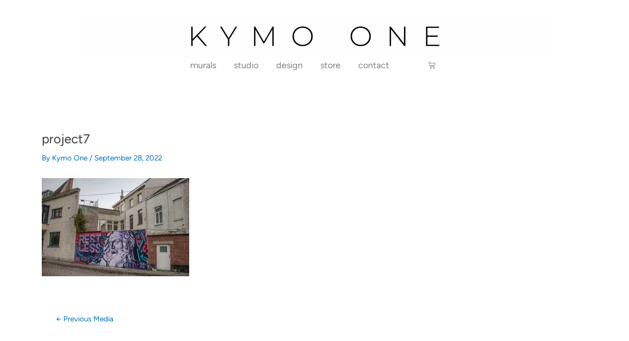

--- FILE ---
content_type: text/css
request_url: https://www.kymoone.be/wp-content/uploads/elementor/css/post-418.css?ver=1714642281
body_size: 1127
content:
.elementor-418 .elementor-element.elementor-element-4d651b0{margin-top:0px;margin-bottom:0px;}.elementor-418 .elementor-element.elementor-element-9e044fb > .elementor-widget-wrap > .elementor-widget:not(.elementor-widget__width-auto):not(.elementor-widget__width-initial):not(:last-child):not(.elementor-absolute){margin-bottom:0px;}.elementor-418 .elementor-element.elementor-element-9e044fb > .elementor-element-populated{transition:background 0.3s, border 0.3s, border-radius 0.3s, box-shadow 0.3s;margin:0px 0px 0px 0px;--e-column-margin-right:0px;--e-column-margin-left:0px;padding:0px 0px 0px 0px;}.elementor-418 .elementor-element.elementor-element-9e044fb > .elementor-element-populated > .elementor-background-overlay{transition:background 0.3s, border-radius 0.3s, opacity 0.3s;}.elementor-418 .elementor-element.elementor-element-2e05d13 img{width:950px;}.elementor-418 .elementor-element.elementor-element-2e05d13 > .elementor-widget-container{margin:30px 0px 5px 0px;}.elementor-418 .elementor-element.elementor-element-ec87600{margin-top:0px;margin-bottom:0px;padding:0px 0px 0px 0px;}.elementor-418 .elementor-element.elementor-element-cc6db64 .elementor-nav-menu .elementor-item{font-family:"Figtree", Sans-serif;font-size:1.2rem;font-weight:400;}.elementor-418 .elementor-element.elementor-element-cc6db64 .elementor-nav-menu--main .elementor-item{color:#808080;fill:#808080;padding-left:18px;padding-right:18px;}.elementor-418 .elementor-element.elementor-element-cc6db64 .elementor-nav-menu--main .elementor-item:hover,
					.elementor-418 .elementor-element.elementor-element-cc6db64 .elementor-nav-menu--main .elementor-item.elementor-item-active,
					.elementor-418 .elementor-element.elementor-element-cc6db64 .elementor-nav-menu--main .elementor-item.highlighted,
					.elementor-418 .elementor-element.elementor-element-cc6db64 .elementor-nav-menu--main .elementor-item:focus{color:#EC3434;fill:#EC3434;}.elementor-418 .elementor-element.elementor-element-cc6db64 .elementor-nav-menu--main .elementor-item.elementor-item-active{color:#000000;}.elementor-418 .elementor-element.elementor-element-cc6db64 .elementor-nav-menu--dropdown .elementor-item, .elementor-418 .elementor-element.elementor-element-cc6db64 .elementor-nav-menu--dropdown  .elementor-sub-item{font-family:var( --e-global-typography-text-font-family ), Sans-serif;font-size:var( --e-global-typography-text-font-size );font-weight:var( --e-global-typography-text-font-weight );}.elementor-418 .elementor-element.elementor-element-cc6db64 > .elementor-widget-container{margin:0px 0px 0px 0px;padding:0px 0px 0px 0px;}.elementor-418 .elementor-element.elementor-element-cc6db64{z-index:0;}.elementor-418 .elementor-element.elementor-element-1a1b64a{--main-alignment:left;--side-cart-alignment-transform:translateX(100%);--side-cart-alignment-left:auto;--side-cart-alignment-right:0;--divider-style:solid;--subtotal-divider-style:solid;--checkout-button-display:none;--cart-footer-layout:1fr;--cart-buttons-position-margin:auto;--elementor-remove-from-cart-button:none;--remove-from-cart-button:block;--toggle-button-icon-color:var( --e-global-color-text );--toggle-button-border-width:0px;--toggle-icon-size:15px;--items-indicator-text-color:#FFFFFF;--items-indicator-background-color:#FF0000;--cart-border-style:none;--menu-cart-subtotal-color:#FF4DF4;--view-cart-button-text-color:var( --e-global-color-secondary );--view-cart-button-background-color:var( --e-global-color-accent );--view-cart-button-hover-text-color:var( --e-global-color-secondary );}body:not(.rtl) .elementor-418 .elementor-element.elementor-element-1a1b64a .elementor-menu-cart__toggle .elementor-button-icon .elementor-button-icon-qty[data-counter]{right:-11px;top:-11px;}body.rtl .elementor-418 .elementor-element.elementor-element-1a1b64a .elementor-menu-cart__toggle .elementor-button-icon .elementor-button-icon-qty[data-counter]{right:11px;top:-11px;left:auto;}.elementor-418 .elementor-element.elementor-element-1a1b64a .elementor-menu-cart__subtotal{font-family:var( --e-global-typography-text-font-family ), Sans-serif;font-size:var( --e-global-typography-text-font-size );font-weight:var( --e-global-typography-text-font-weight );}.elementor-418 .elementor-element.elementor-element-1a1b64a .widget_shopping_cart_content{--subtotal-divider-left-width:0;--subtotal-divider-right-width:0;}.elementor-418 .elementor-element.elementor-element-1a1b64a .elementor-menu-cart__footer-buttons a.elementor-button--view-cart{border-radius:0px 0px 0px 0px;}.elementor-418 .elementor-element.elementor-element-1a1b64a .woocommerce-mini-cart__empty-message{font-family:var( --e-global-typography-text-font-family ), Sans-serif;font-size:var( --e-global-typography-text-font-size );font-weight:var( --e-global-typography-text-font-weight );}.elementor-418 .elementor-element.elementor-element-1a1b64a > .elementor-widget-container{padding:0px 0px 0px 0px;}@media(max-width:1024px){.elementor-418 .elementor-element.elementor-element-cc6db64 .elementor-nav-menu--dropdown .elementor-item, .elementor-418 .elementor-element.elementor-element-cc6db64 .elementor-nav-menu--dropdown  .elementor-sub-item{font-size:var( --e-global-typography-text-font-size );}.elementor-418 .elementor-element.elementor-element-1a1b64a .elementor-menu-cart__subtotal{font-size:var( --e-global-typography-text-font-size );}.elementor-418 .elementor-element.elementor-element-1a1b64a .woocommerce-mini-cart__empty-message{font-size:var( --e-global-typography-text-font-size );}}@media(max-width:767px){.elementor-418 .elementor-element.elementor-element-e23cf1f{width:100%;}.elementor-418 .elementor-element.elementor-element-e23cf1f > .elementor-widget-wrap > .elementor-widget:not(.elementor-widget__width-auto):not(.elementor-widget__width-initial):not(:last-child):not(.elementor-absolute){margin-bottom:0px;}.elementor-418 .elementor-element.elementor-element-cc6db64 .elementor-nav-menu .elementor-item{font-size:1.2rem;}.elementor-418 .elementor-element.elementor-element-cc6db64 .elementor-nav-menu--main .elementor-item{padding-left:12px;padding-right:12px;}.elementor-418 .elementor-element.elementor-element-cc6db64 .elementor-nav-menu--dropdown .elementor-item, .elementor-418 .elementor-element.elementor-element-cc6db64 .elementor-nav-menu--dropdown  .elementor-sub-item{font-size:var( --e-global-typography-text-font-size );}.elementor-418 .elementor-element.elementor-element-1a1b64a{--main-alignment:right;--toggle-icon-size:0.6em;--toggle-icon-padding:0px 0px 0px 0px;width:auto;max-width:auto;}body:not(.rtl) .elementor-418 .elementor-element.elementor-element-1a1b64a .elementor-menu-cart__toggle .elementor-button-icon .elementor-button-icon-qty[data-counter]{right:-7px;top:-7px;}body.rtl .elementor-418 .elementor-element.elementor-element-1a1b64a .elementor-menu-cart__toggle .elementor-button-icon .elementor-button-icon-qty[data-counter]{right:7px;top:-7px;left:auto;}.elementor-418 .elementor-element.elementor-element-1a1b64a .elementor-menu-cart__subtotal{font-size:var( --e-global-typography-text-font-size );}.elementor-418 .elementor-element.elementor-element-1a1b64a .woocommerce-mini-cart__empty-message{font-size:var( --e-global-typography-text-font-size );}.elementor-418 .elementor-element.elementor-element-1a1b64a > .elementor-widget-container{margin:0px 0px 0px 0px;padding:0px 0px 0px 0px;}}/* Start custom CSS for image, class: .elementor-element-2e05d13 */.header__banner img
width: 100%;/* End custom CSS */
/* Start custom CSS for section, class: .elementor-element-4d651b0 */.main-menu {
    
}

.main-menu li>a {
    padding-top: 0 !important;
    padding-bottom: 0 !important;
}

#cart-to-move a {
    padding: 0 5px;
}/* End custom CSS */